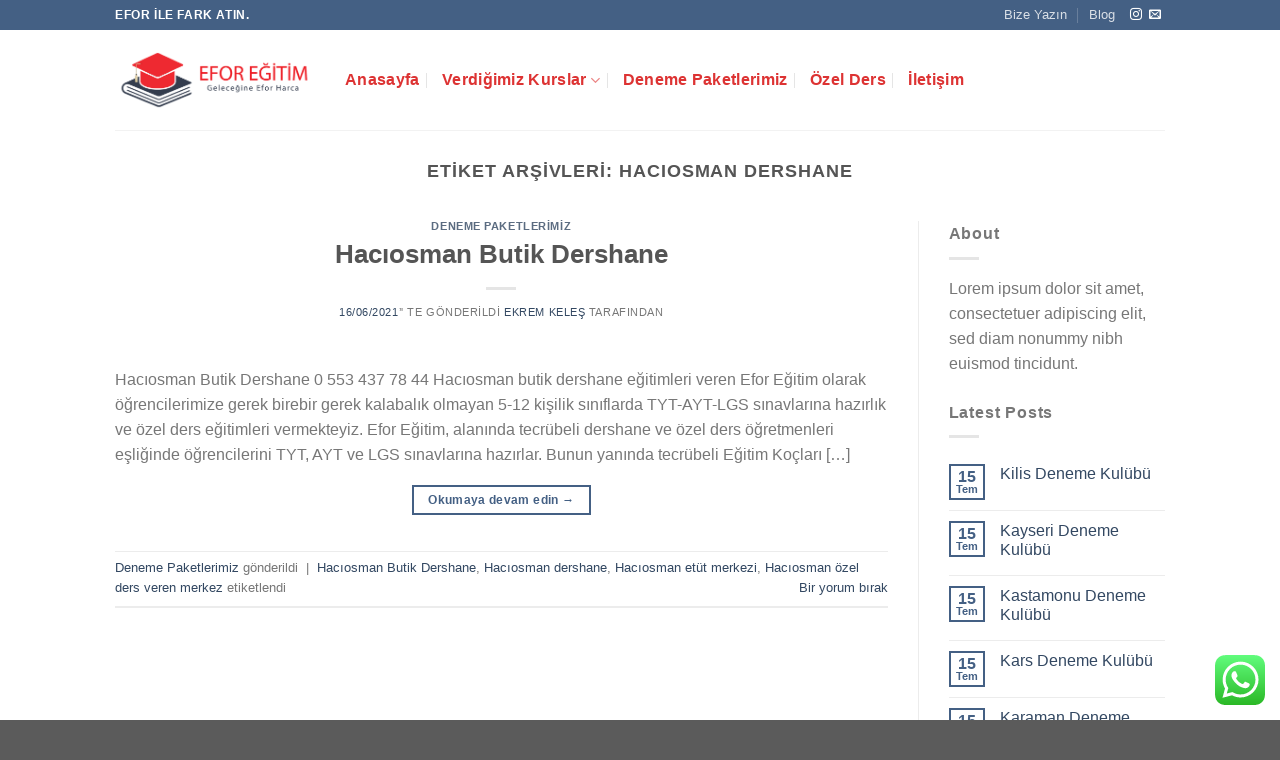

--- FILE ---
content_type: text/html; charset=UTF-8
request_url: https://www.eforegitim.com/tag/haciosman-dershane/
body_size: 17130
content:
<!DOCTYPE html>
<!--[if IE 9 ]> <html dir="ltr" lang="tr" prefix="og: https://ogp.me/ns#" class="ie9 loading-site no-js"> <![endif]-->
<!--[if IE 8 ]> <html dir="ltr" lang="tr" prefix="og: https://ogp.me/ns#" class="ie8 loading-site no-js"> <![endif]-->
<!--[if (gte IE 9)|!(IE)]><!--><html dir="ltr" lang="tr" prefix="og: https://ogp.me/ns#" class="loading-site no-js"> <!--<![endif]-->
<head>
	<meta charset="UTF-8" />
	<link rel="profile" href="http://gmpg.org/xfn/11" />
	<link rel="pingback" href="https://www.eforegitim.com/xmlrpc.php" />

	<script>(function(html){html.className = html.className.replace(/\bno-js\b/,'js')})(document.documentElement);</script>
<title>Hacıosman dershane | EFOR Eğitim</title>
	<style>img:is([sizes="auto" i], [sizes^="auto," i]) { contain-intrinsic-size: 3000px 1500px }</style>
	
		<!-- All in One SEO 4.8.5 - aioseo.com -->
	<meta name="robots" content="max-image-preview:large" />
	<meta name="keywords" content="hacıosman butik dershane,hacıosman dershane,hacıosman özel ders veren merkez,hacıosman etüt merkezi" />
	<link rel="canonical" href="https://www.eforegitim.com/tag/haciosman-dershane/" />
	<meta name="generator" content="All in One SEO (AIOSEO) 4.8.5" />
		<script type="application/ld+json" class="aioseo-schema">
			{"@context":"https:\/\/schema.org","@graph":[{"@type":"BreadcrumbList","@id":"https:\/\/www.eforegitim.com\/tag\/haciosman-dershane\/#breadcrumblist","itemListElement":[{"@type":"ListItem","@id":"https:\/\/www.eforegitim.com#listItem","position":1,"name":"Ev","item":"https:\/\/www.eforegitim.com","nextItem":{"@type":"ListItem","@id":"https:\/\/www.eforegitim.com\/tag\/haciosman-dershane\/#listItem","name":"Hac\u0131osman dershane"}},{"@type":"ListItem","@id":"https:\/\/www.eforegitim.com\/tag\/haciosman-dershane\/#listItem","position":2,"name":"Hac\u0131osman dershane","previousItem":{"@type":"ListItem","@id":"https:\/\/www.eforegitim.com#listItem","name":"Ev"}}]},{"@type":"CollectionPage","@id":"https:\/\/www.eforegitim.com\/tag\/haciosman-dershane\/#collectionpage","url":"https:\/\/www.eforegitim.com\/tag\/haciosman-dershane\/","name":"Hac\u0131osman dershane | EFOR E\u011fitim","inLanguage":"tr-TR","isPartOf":{"@id":"https:\/\/www.eforegitim.com\/#website"},"breadcrumb":{"@id":"https:\/\/www.eforegitim.com\/tag\/haciosman-dershane\/#breadcrumblist"}},{"@type":"Organization","@id":"https:\/\/www.eforegitim.com\/#organization","name":"Efor E\u011fitim","description":"Daha iyi bir gelece\u011fe efor harca...","url":"https:\/\/www.eforegitim.com\/"},{"@type":"WebSite","@id":"https:\/\/www.eforegitim.com\/#website","url":"https:\/\/www.eforegitim.com\/","name":"EFOR E\u011fitim","description":"Daha iyi bir gelece\u011fe efor harca...","inLanguage":"tr-TR","publisher":{"@id":"https:\/\/www.eforegitim.com\/#organization"}}]}
		</script>
		<!-- All in One SEO -->

<meta name="viewport" content="width=device-width, initial-scale=1, maximum-scale=1" /><link rel='dns-prefetch' href='//fonts.googleapis.com' />
<link rel="alternate" type="application/rss+xml" title="EFOR Eğitim &raquo; akışı" href="https://www.eforegitim.com/feed/" />
<link rel="alternate" type="application/rss+xml" title="EFOR Eğitim &raquo; yorum akışı" href="https://www.eforegitim.com/comments/feed/" />
<link rel="alternate" type="application/rss+xml" title="EFOR Eğitim &raquo; Hacıosman dershane etiket akışı" href="https://www.eforegitim.com/tag/haciosman-dershane/feed/" />
<script type="text/javascript">
/* <![CDATA[ */
window._wpemojiSettings = {"baseUrl":"https:\/\/s.w.org\/images\/core\/emoji\/16.0.1\/72x72\/","ext":".png","svgUrl":"https:\/\/s.w.org\/images\/core\/emoji\/16.0.1\/svg\/","svgExt":".svg","source":{"concatemoji":"https:\/\/www.eforegitim.com\/wp-includes\/js\/wp-emoji-release.min.js?ver=6.8.2"}};
/*! This file is auto-generated */
!function(s,n){var o,i,e;function c(e){try{var t={supportTests:e,timestamp:(new Date).valueOf()};sessionStorage.setItem(o,JSON.stringify(t))}catch(e){}}function p(e,t,n){e.clearRect(0,0,e.canvas.width,e.canvas.height),e.fillText(t,0,0);var t=new Uint32Array(e.getImageData(0,0,e.canvas.width,e.canvas.height).data),a=(e.clearRect(0,0,e.canvas.width,e.canvas.height),e.fillText(n,0,0),new Uint32Array(e.getImageData(0,0,e.canvas.width,e.canvas.height).data));return t.every(function(e,t){return e===a[t]})}function u(e,t){e.clearRect(0,0,e.canvas.width,e.canvas.height),e.fillText(t,0,0);for(var n=e.getImageData(16,16,1,1),a=0;a<n.data.length;a++)if(0!==n.data[a])return!1;return!0}function f(e,t,n,a){switch(t){case"flag":return n(e,"\ud83c\udff3\ufe0f\u200d\u26a7\ufe0f","\ud83c\udff3\ufe0f\u200b\u26a7\ufe0f")?!1:!n(e,"\ud83c\udde8\ud83c\uddf6","\ud83c\udde8\u200b\ud83c\uddf6")&&!n(e,"\ud83c\udff4\udb40\udc67\udb40\udc62\udb40\udc65\udb40\udc6e\udb40\udc67\udb40\udc7f","\ud83c\udff4\u200b\udb40\udc67\u200b\udb40\udc62\u200b\udb40\udc65\u200b\udb40\udc6e\u200b\udb40\udc67\u200b\udb40\udc7f");case"emoji":return!a(e,"\ud83e\udedf")}return!1}function g(e,t,n,a){var r="undefined"!=typeof WorkerGlobalScope&&self instanceof WorkerGlobalScope?new OffscreenCanvas(300,150):s.createElement("canvas"),o=r.getContext("2d",{willReadFrequently:!0}),i=(o.textBaseline="top",o.font="600 32px Arial",{});return e.forEach(function(e){i[e]=t(o,e,n,a)}),i}function t(e){var t=s.createElement("script");t.src=e,t.defer=!0,s.head.appendChild(t)}"undefined"!=typeof Promise&&(o="wpEmojiSettingsSupports",i=["flag","emoji"],n.supports={everything:!0,everythingExceptFlag:!0},e=new Promise(function(e){s.addEventListener("DOMContentLoaded",e,{once:!0})}),new Promise(function(t){var n=function(){try{var e=JSON.parse(sessionStorage.getItem(o));if("object"==typeof e&&"number"==typeof e.timestamp&&(new Date).valueOf()<e.timestamp+604800&&"object"==typeof e.supportTests)return e.supportTests}catch(e){}return null}();if(!n){if("undefined"!=typeof Worker&&"undefined"!=typeof OffscreenCanvas&&"undefined"!=typeof URL&&URL.createObjectURL&&"undefined"!=typeof Blob)try{var e="postMessage("+g.toString()+"("+[JSON.stringify(i),f.toString(),p.toString(),u.toString()].join(",")+"));",a=new Blob([e],{type:"text/javascript"}),r=new Worker(URL.createObjectURL(a),{name:"wpTestEmojiSupports"});return void(r.onmessage=function(e){c(n=e.data),r.terminate(),t(n)})}catch(e){}c(n=g(i,f,p,u))}t(n)}).then(function(e){for(var t in e)n.supports[t]=e[t],n.supports.everything=n.supports.everything&&n.supports[t],"flag"!==t&&(n.supports.everythingExceptFlag=n.supports.everythingExceptFlag&&n.supports[t]);n.supports.everythingExceptFlag=n.supports.everythingExceptFlag&&!n.supports.flag,n.DOMReady=!1,n.readyCallback=function(){n.DOMReady=!0}}).then(function(){return e}).then(function(){var e;n.supports.everything||(n.readyCallback(),(e=n.source||{}).concatemoji?t(e.concatemoji):e.wpemoji&&e.twemoji&&(t(e.twemoji),t(e.wpemoji)))}))}((window,document),window._wpemojiSettings);
/* ]]> */
</script>

<link rel='stylesheet' id='ht_ctc_main_css-css' href='https://www.eforegitim.com/wp-content/plugins/click-to-chat-for-whatsapp/new/inc/assets/css/main.css?ver=4.27' type='text/css' media='all' />
<style id='wp-emoji-styles-inline-css' type='text/css'>

	img.wp-smiley, img.emoji {
		display: inline !important;
		border: none !important;
		box-shadow: none !important;
		height: 1em !important;
		width: 1em !important;
		margin: 0 0.07em !important;
		vertical-align: -0.1em !important;
		background: none !important;
		padding: 0 !important;
	}
</style>
<link rel='stylesheet' id='wp-block-library-css' href='https://www.eforegitim.com/wp-includes/css/dist/block-library/style.min.css?ver=6.8.2' type='text/css' media='all' />
<style id='classic-theme-styles-inline-css' type='text/css'>
/*! This file is auto-generated */
.wp-block-button__link{color:#fff;background-color:#32373c;border-radius:9999px;box-shadow:none;text-decoration:none;padding:calc(.667em + 2px) calc(1.333em + 2px);font-size:1.125em}.wp-block-file__button{background:#32373c;color:#fff;text-decoration:none}
</style>
<style id='global-styles-inline-css' type='text/css'>
:root{--wp--preset--aspect-ratio--square: 1;--wp--preset--aspect-ratio--4-3: 4/3;--wp--preset--aspect-ratio--3-4: 3/4;--wp--preset--aspect-ratio--3-2: 3/2;--wp--preset--aspect-ratio--2-3: 2/3;--wp--preset--aspect-ratio--16-9: 16/9;--wp--preset--aspect-ratio--9-16: 9/16;--wp--preset--color--black: #000000;--wp--preset--color--cyan-bluish-gray: #abb8c3;--wp--preset--color--white: #ffffff;--wp--preset--color--pale-pink: #f78da7;--wp--preset--color--vivid-red: #cf2e2e;--wp--preset--color--luminous-vivid-orange: #ff6900;--wp--preset--color--luminous-vivid-amber: #fcb900;--wp--preset--color--light-green-cyan: #7bdcb5;--wp--preset--color--vivid-green-cyan: #00d084;--wp--preset--color--pale-cyan-blue: #8ed1fc;--wp--preset--color--vivid-cyan-blue: #0693e3;--wp--preset--color--vivid-purple: #9b51e0;--wp--preset--gradient--vivid-cyan-blue-to-vivid-purple: linear-gradient(135deg,rgba(6,147,227,1) 0%,rgb(155,81,224) 100%);--wp--preset--gradient--light-green-cyan-to-vivid-green-cyan: linear-gradient(135deg,rgb(122,220,180) 0%,rgb(0,208,130) 100%);--wp--preset--gradient--luminous-vivid-amber-to-luminous-vivid-orange: linear-gradient(135deg,rgba(252,185,0,1) 0%,rgba(255,105,0,1) 100%);--wp--preset--gradient--luminous-vivid-orange-to-vivid-red: linear-gradient(135deg,rgba(255,105,0,1) 0%,rgb(207,46,46) 100%);--wp--preset--gradient--very-light-gray-to-cyan-bluish-gray: linear-gradient(135deg,rgb(238,238,238) 0%,rgb(169,184,195) 100%);--wp--preset--gradient--cool-to-warm-spectrum: linear-gradient(135deg,rgb(74,234,220) 0%,rgb(151,120,209) 20%,rgb(207,42,186) 40%,rgb(238,44,130) 60%,rgb(251,105,98) 80%,rgb(254,248,76) 100%);--wp--preset--gradient--blush-light-purple: linear-gradient(135deg,rgb(255,206,236) 0%,rgb(152,150,240) 100%);--wp--preset--gradient--blush-bordeaux: linear-gradient(135deg,rgb(254,205,165) 0%,rgb(254,45,45) 50%,rgb(107,0,62) 100%);--wp--preset--gradient--luminous-dusk: linear-gradient(135deg,rgb(255,203,112) 0%,rgb(199,81,192) 50%,rgb(65,88,208) 100%);--wp--preset--gradient--pale-ocean: linear-gradient(135deg,rgb(255,245,203) 0%,rgb(182,227,212) 50%,rgb(51,167,181) 100%);--wp--preset--gradient--electric-grass: linear-gradient(135deg,rgb(202,248,128) 0%,rgb(113,206,126) 100%);--wp--preset--gradient--midnight: linear-gradient(135deg,rgb(2,3,129) 0%,rgb(40,116,252) 100%);--wp--preset--font-size--small: 13px;--wp--preset--font-size--medium: 20px;--wp--preset--font-size--large: 36px;--wp--preset--font-size--x-large: 42px;--wp--preset--spacing--20: 0.44rem;--wp--preset--spacing--30: 0.67rem;--wp--preset--spacing--40: 1rem;--wp--preset--spacing--50: 1.5rem;--wp--preset--spacing--60: 2.25rem;--wp--preset--spacing--70: 3.38rem;--wp--preset--spacing--80: 5.06rem;--wp--preset--shadow--natural: 6px 6px 9px rgba(0, 0, 0, 0.2);--wp--preset--shadow--deep: 12px 12px 50px rgba(0, 0, 0, 0.4);--wp--preset--shadow--sharp: 6px 6px 0px rgba(0, 0, 0, 0.2);--wp--preset--shadow--outlined: 6px 6px 0px -3px rgba(255, 255, 255, 1), 6px 6px rgba(0, 0, 0, 1);--wp--preset--shadow--crisp: 6px 6px 0px rgba(0, 0, 0, 1);}:where(.is-layout-flex){gap: 0.5em;}:where(.is-layout-grid){gap: 0.5em;}body .is-layout-flex{display: flex;}.is-layout-flex{flex-wrap: wrap;align-items: center;}.is-layout-flex > :is(*, div){margin: 0;}body .is-layout-grid{display: grid;}.is-layout-grid > :is(*, div){margin: 0;}:where(.wp-block-columns.is-layout-flex){gap: 2em;}:where(.wp-block-columns.is-layout-grid){gap: 2em;}:where(.wp-block-post-template.is-layout-flex){gap: 1.25em;}:where(.wp-block-post-template.is-layout-grid){gap: 1.25em;}.has-black-color{color: var(--wp--preset--color--black) !important;}.has-cyan-bluish-gray-color{color: var(--wp--preset--color--cyan-bluish-gray) !important;}.has-white-color{color: var(--wp--preset--color--white) !important;}.has-pale-pink-color{color: var(--wp--preset--color--pale-pink) !important;}.has-vivid-red-color{color: var(--wp--preset--color--vivid-red) !important;}.has-luminous-vivid-orange-color{color: var(--wp--preset--color--luminous-vivid-orange) !important;}.has-luminous-vivid-amber-color{color: var(--wp--preset--color--luminous-vivid-amber) !important;}.has-light-green-cyan-color{color: var(--wp--preset--color--light-green-cyan) !important;}.has-vivid-green-cyan-color{color: var(--wp--preset--color--vivid-green-cyan) !important;}.has-pale-cyan-blue-color{color: var(--wp--preset--color--pale-cyan-blue) !important;}.has-vivid-cyan-blue-color{color: var(--wp--preset--color--vivid-cyan-blue) !important;}.has-vivid-purple-color{color: var(--wp--preset--color--vivid-purple) !important;}.has-black-background-color{background-color: var(--wp--preset--color--black) !important;}.has-cyan-bluish-gray-background-color{background-color: var(--wp--preset--color--cyan-bluish-gray) !important;}.has-white-background-color{background-color: var(--wp--preset--color--white) !important;}.has-pale-pink-background-color{background-color: var(--wp--preset--color--pale-pink) !important;}.has-vivid-red-background-color{background-color: var(--wp--preset--color--vivid-red) !important;}.has-luminous-vivid-orange-background-color{background-color: var(--wp--preset--color--luminous-vivid-orange) !important;}.has-luminous-vivid-amber-background-color{background-color: var(--wp--preset--color--luminous-vivid-amber) !important;}.has-light-green-cyan-background-color{background-color: var(--wp--preset--color--light-green-cyan) !important;}.has-vivid-green-cyan-background-color{background-color: var(--wp--preset--color--vivid-green-cyan) !important;}.has-pale-cyan-blue-background-color{background-color: var(--wp--preset--color--pale-cyan-blue) !important;}.has-vivid-cyan-blue-background-color{background-color: var(--wp--preset--color--vivid-cyan-blue) !important;}.has-vivid-purple-background-color{background-color: var(--wp--preset--color--vivid-purple) !important;}.has-black-border-color{border-color: var(--wp--preset--color--black) !important;}.has-cyan-bluish-gray-border-color{border-color: var(--wp--preset--color--cyan-bluish-gray) !important;}.has-white-border-color{border-color: var(--wp--preset--color--white) !important;}.has-pale-pink-border-color{border-color: var(--wp--preset--color--pale-pink) !important;}.has-vivid-red-border-color{border-color: var(--wp--preset--color--vivid-red) !important;}.has-luminous-vivid-orange-border-color{border-color: var(--wp--preset--color--luminous-vivid-orange) !important;}.has-luminous-vivid-amber-border-color{border-color: var(--wp--preset--color--luminous-vivid-amber) !important;}.has-light-green-cyan-border-color{border-color: var(--wp--preset--color--light-green-cyan) !important;}.has-vivid-green-cyan-border-color{border-color: var(--wp--preset--color--vivid-green-cyan) !important;}.has-pale-cyan-blue-border-color{border-color: var(--wp--preset--color--pale-cyan-blue) !important;}.has-vivid-cyan-blue-border-color{border-color: var(--wp--preset--color--vivid-cyan-blue) !important;}.has-vivid-purple-border-color{border-color: var(--wp--preset--color--vivid-purple) !important;}.has-vivid-cyan-blue-to-vivid-purple-gradient-background{background: var(--wp--preset--gradient--vivid-cyan-blue-to-vivid-purple) !important;}.has-light-green-cyan-to-vivid-green-cyan-gradient-background{background: var(--wp--preset--gradient--light-green-cyan-to-vivid-green-cyan) !important;}.has-luminous-vivid-amber-to-luminous-vivid-orange-gradient-background{background: var(--wp--preset--gradient--luminous-vivid-amber-to-luminous-vivid-orange) !important;}.has-luminous-vivid-orange-to-vivid-red-gradient-background{background: var(--wp--preset--gradient--luminous-vivid-orange-to-vivid-red) !important;}.has-very-light-gray-to-cyan-bluish-gray-gradient-background{background: var(--wp--preset--gradient--very-light-gray-to-cyan-bluish-gray) !important;}.has-cool-to-warm-spectrum-gradient-background{background: var(--wp--preset--gradient--cool-to-warm-spectrum) !important;}.has-blush-light-purple-gradient-background{background: var(--wp--preset--gradient--blush-light-purple) !important;}.has-blush-bordeaux-gradient-background{background: var(--wp--preset--gradient--blush-bordeaux) !important;}.has-luminous-dusk-gradient-background{background: var(--wp--preset--gradient--luminous-dusk) !important;}.has-pale-ocean-gradient-background{background: var(--wp--preset--gradient--pale-ocean) !important;}.has-electric-grass-gradient-background{background: var(--wp--preset--gradient--electric-grass) !important;}.has-midnight-gradient-background{background: var(--wp--preset--gradient--midnight) !important;}.has-small-font-size{font-size: var(--wp--preset--font-size--small) !important;}.has-medium-font-size{font-size: var(--wp--preset--font-size--medium) !important;}.has-large-font-size{font-size: var(--wp--preset--font-size--large) !important;}.has-x-large-font-size{font-size: var(--wp--preset--font-size--x-large) !important;}
:where(.wp-block-post-template.is-layout-flex){gap: 1.25em;}:where(.wp-block-post-template.is-layout-grid){gap: 1.25em;}
:where(.wp-block-columns.is-layout-flex){gap: 2em;}:where(.wp-block-columns.is-layout-grid){gap: 2em;}
:root :where(.wp-block-pullquote){font-size: 1.5em;line-height: 1.6;}
</style>
<link rel='stylesheet' id='contact-form-7-css' href='https://www.eforegitim.com/wp-content/plugins/contact-form-7/includes/css/styles.css?ver=6.1.1' type='text/css' media='all' />
<style id='woocommerce-inline-inline-css' type='text/css'>
.woocommerce form .form-row .required { visibility: visible; }
</style>
<link rel='stylesheet' id='brands-styles-css' href='https://www.eforegitim.com/wp-content/plugins/woocommerce/assets/css/brands.css?ver=9.9.6' type='text/css' media='all' />
<link rel='stylesheet' id='flatsome-icons-css' href='https://www.eforegitim.com/wp-content/themes/flatsome/assets/css/fl-icons.css?ver=3.12' type='text/css' media='all' />
<link rel='stylesheet' id='flatsome-main-css' href='https://www.eforegitim.com/wp-content/themes/flatsome/assets/css/flatsome.css?ver=3.13.3' type='text/css' media='all' />
<link rel='stylesheet' id='flatsome-shop-css' href='https://www.eforegitim.com/wp-content/themes/flatsome/assets/css/flatsome-shop.css?ver=3.13.3' type='text/css' media='all' />
<link rel='stylesheet' id='flatsome-style-css' href='https://www.eforegitim.com/wp-content/themes/flatsome-child/style.css?ver=3.0' type='text/css' media='all' />
<link rel='stylesheet' id='flatsome-googlefonts-css' href='//fonts.googleapis.com/css?family=%3Aregular%2C%2C%2C%2C&#038;display=swap&#038;ver=3.9' type='text/css' media='all' />
<script type="text/javascript">
            window._nslDOMReady = (function () {
                const executedCallbacks = new Set();
            
                return function (callback) {
                    /**
                    * Third parties might dispatch DOMContentLoaded events, so we need to ensure that we only run our callback once!
                    */
                    if (executedCallbacks.has(callback)) return;
            
                    const wrappedCallback = function () {
                        if (executedCallbacks.has(callback)) return;
                        executedCallbacks.add(callback);
                        callback();
                    };
            
                    if (document.readyState === "complete" || document.readyState === "interactive") {
                        wrappedCallback();
                    } else {
                        document.addEventListener("DOMContentLoaded", wrappedCallback);
                    }
                };
            })();
        </script><script type="text/javascript" src="https://www.eforegitim.com/wp-includes/js/jquery/jquery.min.js?ver=3.7.1" id="jquery-core-js"></script>
<script type="text/javascript" src="https://www.eforegitim.com/wp-includes/js/jquery/jquery-migrate.min.js?ver=3.4.1" id="jquery-migrate-js"></script>
<script type="text/javascript" src="https://www.eforegitim.com/wp-content/plugins/woocommerce/assets/js/jquery-blockui/jquery.blockUI.min.js?ver=2.7.0-wc.9.9.6" id="jquery-blockui-js" defer="defer" data-wp-strategy="defer"></script>
<script type="text/javascript" id="wc-add-to-cart-js-extra">
/* <![CDATA[ */
var wc_add_to_cart_params = {"ajax_url":"\/wp-admin\/admin-ajax.php","wc_ajax_url":"\/?wc-ajax=%%endpoint%%","i18n_view_cart":"Sepetim","cart_url":"https:\/\/www.eforegitim.com\/sepet\/","is_cart":"","cart_redirect_after_add":"no"};
/* ]]> */
</script>
<script type="text/javascript" src="https://www.eforegitim.com/wp-content/plugins/woocommerce/assets/js/frontend/add-to-cart.min.js?ver=9.9.6" id="wc-add-to-cart-js" defer="defer" data-wp-strategy="defer"></script>
<script type="text/javascript" src="https://www.eforegitim.com/wp-content/plugins/woocommerce/assets/js/js-cookie/js.cookie.min.js?ver=2.1.4-wc.9.9.6" id="js-cookie-js" defer="defer" data-wp-strategy="defer"></script>
<script type="text/javascript" id="woocommerce-js-extra">
/* <![CDATA[ */
var woocommerce_params = {"ajax_url":"\/wp-admin\/admin-ajax.php","wc_ajax_url":"\/?wc-ajax=%%endpoint%%","i18n_password_show":"\u015eifreyi g\u00f6ster","i18n_password_hide":"\u015eifreyi gizle"};
/* ]]> */
</script>
<script type="text/javascript" src="https://www.eforegitim.com/wp-content/plugins/woocommerce/assets/js/frontend/woocommerce.min.js?ver=9.9.6" id="woocommerce-js" defer="defer" data-wp-strategy="defer"></script>
<link rel="https://api.w.org/" href="https://www.eforegitim.com/wp-json/" /><link rel="alternate" title="JSON" type="application/json" href="https://www.eforegitim.com/wp-json/wp/v2/tags/5117" /><link rel="EditURI" type="application/rsd+xml" title="RSD" href="https://www.eforegitim.com/xmlrpc.php?rsd" />
<meta name="generator" content="WordPress 6.8.2" />
<meta name="generator" content="WooCommerce 9.9.6" />
<style>.bg{opacity: 0; transition: opacity 1s; -webkit-transition: opacity 1s;} .bg-loaded{opacity: 1;}</style><!--[if IE]><link rel="stylesheet" type="text/css" href="https://www.eforegitim.com/wp-content/themes/flatsome/assets/css/ie-fallback.css"><script src="//cdnjs.cloudflare.com/ajax/libs/html5shiv/3.6.1/html5shiv.js"></script><script>var head = document.getElementsByTagName('head')[0],style = document.createElement('style');style.type = 'text/css';style.styleSheet.cssText = ':before,:after{content:none !important';head.appendChild(style);setTimeout(function(){head.removeChild(style);}, 0);</script><script src="https://www.eforegitim.com/wp-content/themes/flatsome/assets/libs/ie-flexibility.js"></script><![endif]-->	<noscript><style>.woocommerce-product-gallery{ opacity: 1 !important; }</style></noscript>
	<link rel="icon" href="https://www.eforegitim.com/wp-content/uploads/2021/06/cropped-butikegitimdershaneetutmerkezi-32x32.png" sizes="32x32" />
<link rel="icon" href="https://www.eforegitim.com/wp-content/uploads/2021/06/cropped-butikegitimdershaneetutmerkezi-192x192.png" sizes="192x192" />
<link rel="apple-touch-icon" href="https://www.eforegitim.com/wp-content/uploads/2021/06/cropped-butikegitimdershaneetutmerkezi-180x180.png" />
<meta name="msapplication-TileImage" content="https://www.eforegitim.com/wp-content/uploads/2021/06/cropped-butikegitimdershaneetutmerkezi-270x270.png" />
<style id="custom-css" type="text/css">:root {--primary-color: #446084;}.header-main{height: 100px}#logo img{max-height: 100px}#logo{width:200px;}.header-top{min-height: 30px}.transparent .header-main{height: 265px}.transparent #logo img{max-height: 265px}.has-transparent + .page-title:first-of-type,.has-transparent + #main > .page-title,.has-transparent + #main > div > .page-title,.has-transparent + #main .page-header-wrapper:first-of-type .page-title{padding-top: 295px;}.header.show-on-scroll,.stuck .header-main{height:70px!important}.stuck #logo img{max-height: 70px!important}.header-bottom {background-color: #f1f1f1}.header-main .nav > li > a{line-height: 16px }@media (max-width: 549px) {.header-main{height: 92px}#logo img{max-height: 92px}}.nav-dropdown-has-arrow.nav-dropdown-has-border li.has-dropdown:before{border-bottom-color: #dd3333;}.nav .nav-dropdown{border-color: #dd3333 }.nav-dropdown{font-size:100%}body{font-size: 100%;}.breadcrumbs{text-transform: none;}button,.button{text-transform: none;}.nav > li > a, .links > li > a{text-transform: none;}.section-title span{text-transform: none;}h3.widget-title,span.widget-title{text-transform: none;}.header:not(.transparent) .header-nav-main.nav > li > a {color: #dd3333;}@media screen and (min-width: 550px){.products .box-vertical .box-image{min-width: 300px!important;width: 300px!important;}}.label-new.menu-item > a:after{content:"Yeni";}.label-hot.menu-item > a:after{content:"Yeni";}.label-sale.menu-item > a:after{content:"İndirim";}.label-popular.menu-item > a:after{content:"Popüler";}</style></head>

<body class="archive tag tag-haciosman-dershane tag-5117 wp-theme-flatsome wp-child-theme-flatsome-child theme-flatsome woocommerce-no-js lightbox nav-dropdown-has-arrow nav-dropdown-has-shadow nav-dropdown-has-border">


<a class="skip-link screen-reader-text" href="#main">Skip to content</a>

<div id="wrapper">

	
	<header id="header" class="header has-sticky sticky-jump">
		<div class="header-wrapper">
			<div id="top-bar" class="header-top hide-for-sticky nav-dark">
    <div class="flex-row container">
      <div class="flex-col hide-for-medium flex-left">
          <ul class="nav nav-left medium-nav-center nav-small  nav-divided">
              <li class="html custom html_topbar_left"><strong class="uppercase">EFOR ile fark atın.</strong></li>          </ul>
      </div>

      <div class="flex-col hide-for-medium flex-center">
          <ul class="nav nav-center nav-small  nav-divided">
                        </ul>
      </div>

      <div class="flex-col hide-for-medium flex-right">
         <ul class="nav top-bar-nav nav-right nav-small  nav-divided">
              <li id="menu-item-4526" class="menu-item menu-item-type-post_type menu-item-object-page menu-item-4526 menu-item-design-default"><a href="https://www.eforegitim.com/bize-yazin/" class="nav-top-link">Bize Yazın</a></li>
<li id="menu-item-1785" class="menu-item menu-item-type-post_type menu-item-object-page current_page_parent menu-item-1785 menu-item-design-default"><a href="https://www.eforegitim.com/blog/" class="nav-top-link">Blog</a></li>
<li class="html header-social-icons ml-0">
	<div class="social-icons follow-icons" ><a href="https://www.instagram.com/eforegitimdanismanlik/" target="_blank" rel="noopener noreferrer nofollow" data-label="Instagram" class="icon plain  instagram tooltip" title="Instagram' da Takip Edin"><i class="icon-instagram" ></i></a><a href="mailto:info@eforegitim.com" data-label="E-mail"  rel="nofollow" class="icon plain  email tooltip" title="Bize email gönderin"><i class="icon-envelop" ></i></a></div></li>          </ul>
      </div>

            <div class="flex-col show-for-medium flex-grow">
          <ul class="nav nav-center nav-small mobile-nav  nav-divided">
              <li class="header-contact-wrapper">
		<ul id="header-contact" class="nav nav-divided nav-uppercase header-contact">
		
					
			
						<li class="">
			  <a href="tel:+905534377844" class="tooltip" title="+905534377844">
			     <i class="icon-phone" style="font-size:16px;"></i>			      <span>+905534377844</span>
			  </a>
			</li>
				</ul>
</li>          </ul>
      </div>
      
    </div>
</div>
<div id="masthead" class="header-main ">
      <div class="header-inner flex-row container logo-left medium-logo-center" role="navigation">

          <!-- Logo -->
          <div id="logo" class="flex-col logo">
            <!-- Header logo -->
<a href="https://www.eforegitim.com/" title="EFOR Eğitim - Daha iyi bir geleceğe efor harca&#8230;" rel="home">
    <img width="200" height="100" src="https://www.eforegitim.com/wp-content/uploads/2021/06/sultangazi-butik-dershane-gop.png" class="header_logo header-logo" alt="EFOR Eğitim"/><img  width="200" height="100" src="https://www.eforegitim.com/wp-content/uploads/2021/06/sultangazi-butik-dershane-gop.png" class="header-logo-dark" alt="EFOR Eğitim"/></a>
          </div>

          <!-- Mobile Left Elements -->
          <div class="flex-col show-for-medium flex-left">
            <ul class="mobile-nav nav nav-left ">
              <li class="nav-icon has-icon">
  		<a href="#" data-open="#main-menu" data-pos="left" data-bg="main-menu-overlay" data-color="" class="is-small" aria-label="Menu" aria-controls="main-menu" aria-expanded="false">
		
		  <i class="icon-menu" ></i>
		  		</a>
	</li>            </ul>
          </div>

          <!-- Left Elements -->
          <div class="flex-col hide-for-medium flex-left
            flex-grow">
            <ul class="header-nav header-nav-main nav nav-left  nav-divided nav-size-large nav-uppercase" >
              <li id="menu-item-276" class="menu-item menu-item-type-custom menu-item-object-custom menu-item-home menu-item-276 menu-item-design-default"><a href="https://www.eforegitim.com" class="nav-top-link">Anasayfa</a></li>
<li id="menu-item-4578" class="menu-item menu-item-type-post_type menu-item-object-page menu-item-has-children menu-item-4578 menu-item-design-default has-dropdown"><a href="https://www.eforegitim.com/verdigimiz-kurslar/" class="nav-top-link">Verdiğimiz Kurslar<i class="icon-angle-down" ></i></a>
<ul class="sub-menu nav-dropdown nav-dropdown-default">
	<li id="menu-item-5294" class="menu-item menu-item-type-post_type menu-item-object-page menu-item-5294"><a href="https://www.eforegitim.com/efor-egitimin-egitim-anlayisi/">TYT-AYT HAZIRLIK</a></li>
	<li id="menu-item-4570" class="menu-item menu-item-type-post_type menu-item-object-page menu-item-4570"><a href="https://www.eforegitim.com/lgs-lise-giris-sinavina-hazirlar/">LGS SINAVINA HAZIRLIK</a></li>
	<li id="menu-item-5320" class="menu-item menu-item-type-post_type menu-item-object-page menu-item-5320"><a href="https://www.eforegitim.com/yabanci-uyruklu-ogrenci-sinavi-yos-nedir/">YÖS HAZIRLIK</a></li>
	<li id="menu-item-4623" class="menu-item menu-item-type-post_type menu-item-object-page menu-item-4623"><a href="https://www.eforegitim.com/efor-egitim-yaz-kampi/">TYT YAZ KAMPI</a></li>
</ul>
</li>
<li id="menu-item-2468" class="menu-item menu-item-type-post_type menu-item-object-page menu-item-2468 menu-item-design-default"><a href="https://www.eforegitim.com/deneme-paketlerimiz/" class="nav-top-link">Deneme Paketlerimiz</a></li>
<li id="menu-item-5327" class="menu-item menu-item-type-post_type menu-item-object-page menu-item-5327 menu-item-design-default"><a href="https://www.eforegitim.com/efor-egitim-ozel-ders/" class="nav-top-link">Özel Ders</a></li>
<li id="menu-item-585" class="menu-item menu-item-type-post_type menu-item-object-page menu-item-585 menu-item-design-default"><a href="https://www.eforegitim.com/iletisim/" class="nav-top-link">İletişim</a></li>
            </ul>
          </div>

          <!-- Right Elements -->
          <div class="flex-col hide-for-medium flex-right">
            <ul class="header-nav header-nav-main nav nav-right  nav-divided nav-size-large nav-uppercase">
                          </ul>
          </div>

          <!-- Mobile Right Elements -->
          <div class="flex-col show-for-medium flex-right">
            <ul class="mobile-nav nav nav-right ">
                          </ul>
          </div>

      </div>
     
            <div class="container"><div class="top-divider full-width"></div></div>
      </div>
<div class="header-bg-container fill"><div class="header-bg-image fill"></div><div class="header-bg-color fill"></div></div>		</div>
	</header>

	
	<main id="main" class="">

<div id="content" class="blog-wrapper blog-archive page-wrapper">
		<header class="archive-page-header">
	<div class="row">
	<div class="large-12 text-center col">
	<h1 class="page-title is-large uppercase">
		Etiket Arşivleri: <span>Hacıosman dershane</span>	</h1>
		</div>
	</div>
</header>


<div class="row row-large row-divided ">

	<div class="large-9 col">
		<div id="post-list">


<article id="post-4977" class="post-4977 post type-post status-publish format-standard hentry category-deneme-paketleri tag-haciosman-butik-dershane tag-haciosman-dershane tag-haciosman-etut-merkezi tag-haciosman-ozel-ders-veren-merkez">
	<div class="article-inner ">
		<header class="entry-header">
	<div class="entry-header-text entry-header-text-top text-center">
		<h6 class="entry-category is-xsmall">
	<a href="https://www.eforegitim.com/category/deneme-paketleri/" rel="category tag">Deneme Paketlerimiz</a></h6>

<h2 class="entry-title"><a href="https://www.eforegitim.com/haciosman-butik-dershane/" rel="bookmark" class="plain">Hacıosman Butik Dershane</a></h2>
<div class="entry-divider is-divider small"></div>

	<div class="entry-meta uppercase is-xsmall">
		<span class="posted-on"><a href="https://www.eforegitim.com/haciosman-butik-dershane/" rel="bookmark"><time class="entry-date published updated" datetime="2021-06-16T15:11:57+03:00">16/06/2021</time></a>&rsquo;&#039; te gönderildi</span><span class="byline"> <span class="meta-author vcard"><a class="url fn n" href="https://www.eforegitim.com/author/ekrem/">Ekrem KELEŞ</a></span> tarafından</span>	</div>
	</div>
	</header>
		<div class="entry-content">
		<div class="entry-summary">
		<p>Hacıosman Butik Dershane 0 553 437 78 44 Hacıosman butik dershane eğitimleri veren Efor Eğitim olarak öğrencilerimize gerek birebir gerek kalabalık olmayan 5-12 kişilik sınıflarda TYT-AYT-LGS sınavlarına hazırlık ve özel ders eğitimleri vermekteyiz. Efor Eğitim, alanında tecrübeli dershane ve özel ders öğretmenleri eşliğinde öğrencilerini TYT, AYT ve LGS sınavlarına hazırlar. Bunun yanında tecrübeli Eğitim Koçları [&#8230;]
		<div class="text-center">
			<a class="more-link button primary is-outline is-smaller" href="https://www.eforegitim.com/haciosman-butik-dershane/">Okumaya devam edin <span class="meta-nav">&rarr;</span></a>
		</div>
	</div>
	
</div>		<footer class="entry-meta clearfix">
					<span class="cat-links">
			<a href="https://www.eforegitim.com/category/deneme-paketleri/" rel="category tag">Deneme Paketlerimiz</a> gönderildi		</span>

				<span class="sep">&nbsp;|&nbsp;</span>
		<span class="tags-links">
			<a href="https://www.eforegitim.com/tag/haciosman-butik-dershane/" rel="tag">Hacıosman Butik Dershane</a>, <a href="https://www.eforegitim.com/tag/haciosman-dershane/" rel="tag">Hacıosman dershane</a>, <a href="https://www.eforegitim.com/tag/haciosman-etut-merkezi/" rel="tag">Hacıosman etüt merkezi</a>, <a href="https://www.eforegitim.com/tag/haciosman-ozel-ders-veren-merkez/" rel="tag">Hacıosman özel ders veren merkez</a> etiketlendi		</span>
			
		<span class="comments-link pull-right"><a href="https://www.eforegitim.com/haciosman-butik-dershane/#respond">Bir yorum bırak</a></span>
	</footer>
	</div>
</article>



</div>

	</div>
	<div class="post-sidebar large-3 col">
				<div id="secondary" class="widget-area " role="complementary">
		<aside id="text-13" class="widget widget_text"><span class="widget-title "><span>About</span></span><div class="is-divider small"></div>			<div class="textwidget">Lorem ipsum dolor sit amet, consectetuer adipiscing elit, sed diam nonummy nibh euismod tincidunt.</div>
		</aside>		<aside id="flatsome_recent_posts-17" class="widget flatsome_recent_posts">		<span class="widget-title "><span>Latest Posts</span></span><div class="is-divider small"></div>		<ul>		
		
		<li class="recent-blog-posts-li">
			<div class="flex-row recent-blog-posts align-top pt-half pb-half">
				<div class="flex-col mr-half">
					<div class="badge post-date badge-small badge-outline">
							<div class="badge-inner bg-fill" >
                                								<span class="post-date-day">15</span><br>
								<span class="post-date-month is-xsmall">Tem</span>
                                							</div>
					</div>
				</div>
				<div class="flex-col flex-grow">
					  <a href="https://www.eforegitim.com/kilis-deneme-kulubu/" title="Kilis Deneme Kulübü">Kilis Deneme Kulübü</a>
				   	  <span class="post_comments op-7 block is-xsmall"><a href="https://www.eforegitim.com/kilis-deneme-kulubu/#respond"></a></span>
				</div>
			</div>
		</li>
		
		
		<li class="recent-blog-posts-li">
			<div class="flex-row recent-blog-posts align-top pt-half pb-half">
				<div class="flex-col mr-half">
					<div class="badge post-date badge-small badge-outline">
							<div class="badge-inner bg-fill" >
                                								<span class="post-date-day">15</span><br>
								<span class="post-date-month is-xsmall">Tem</span>
                                							</div>
					</div>
				</div>
				<div class="flex-col flex-grow">
					  <a href="https://www.eforegitim.com/kayseri-deneme-kulubu/" title="Kayseri Deneme Kulübü">Kayseri Deneme Kulübü</a>
				   	  <span class="post_comments op-7 block is-xsmall"><a href="https://www.eforegitim.com/kayseri-deneme-kulubu/#respond"></a></span>
				</div>
			</div>
		</li>
		
		
		<li class="recent-blog-posts-li">
			<div class="flex-row recent-blog-posts align-top pt-half pb-half">
				<div class="flex-col mr-half">
					<div class="badge post-date badge-small badge-outline">
							<div class="badge-inner bg-fill" >
                                								<span class="post-date-day">15</span><br>
								<span class="post-date-month is-xsmall">Tem</span>
                                							</div>
					</div>
				</div>
				<div class="flex-col flex-grow">
					  <a href="https://www.eforegitim.com/kastamonu-deneme-kulubu/" title="Kastamonu Deneme Kulübü">Kastamonu Deneme Kulübü</a>
				   	  <span class="post_comments op-7 block is-xsmall"><a href="https://www.eforegitim.com/kastamonu-deneme-kulubu/#respond"></a></span>
				</div>
			</div>
		</li>
		
		
		<li class="recent-blog-posts-li">
			<div class="flex-row recent-blog-posts align-top pt-half pb-half">
				<div class="flex-col mr-half">
					<div class="badge post-date badge-small badge-outline">
							<div class="badge-inner bg-fill" >
                                								<span class="post-date-day">15</span><br>
								<span class="post-date-month is-xsmall">Tem</span>
                                							</div>
					</div>
				</div>
				<div class="flex-col flex-grow">
					  <a href="https://www.eforegitim.com/kars-deneme-kulubu/" title="Kars Deneme Kulübü">Kars Deneme Kulübü</a>
				   	  <span class="post_comments op-7 block is-xsmall"><a href="https://www.eforegitim.com/kars-deneme-kulubu/#respond"></a></span>
				</div>
			</div>
		</li>
		
		
		<li class="recent-blog-posts-li">
			<div class="flex-row recent-blog-posts align-top pt-half pb-half">
				<div class="flex-col mr-half">
					<div class="badge post-date badge-small badge-outline">
							<div class="badge-inner bg-fill" >
                                								<span class="post-date-day">15</span><br>
								<span class="post-date-month is-xsmall">Tem</span>
                                							</div>
					</div>
				</div>
				<div class="flex-col flex-grow">
					  <a href="https://www.eforegitim.com/karaman-deneme-kulubu-efor-egitim-ile-sinavlara-sistemli-hazirlik/" title="Karaman Deneme Kulübü">Karaman Deneme Kulübü</a>
				   	  <span class="post_comments op-7 block is-xsmall"><a href="https://www.eforegitim.com/karaman-deneme-kulubu-efor-egitim-ile-sinavlara-sistemli-hazirlik/#respond"></a></span>
				</div>
			</div>
		</li>
				</ul>		</aside><aside id="recent-comments-5" class="widget widget_recent_comments"><span class="widget-title "><span>Recent Comments</span></span><div class="is-divider small"></div><ul id="recentcomments"></ul></aside><aside id="tag_cloud-9" class="widget widget_tag_cloud"><span class="widget-title "><span>Tag Cloud</span></span><div class="is-divider small"></div><div class="tagcloud"><a href="https://www.eforegitim.com/tag/altinyayla-deneme-kulubu/" class="tag-cloud-link tag-link-765 tag-link-position-1" style="font-size: 22pt;" aria-label="Altınyayla deneme kulübü (3 öge)">Altınyayla deneme kulübü</a>
<a href="https://www.eforegitim.com/tag/altinyayla-egitim-koclugu/" class="tag-cloud-link tag-link-764 tag-link-position-2" style="font-size: 22pt;" aria-label="Altınyayla eğitim koçluğu (3 öge)">Altınyayla eğitim koçluğu</a>
<a href="https://www.eforegitim.com/tag/altinyayla-online-deneme/" class="tag-cloud-link tag-link-766 tag-link-position-3" style="font-size: 22pt;" aria-label="Altınyayla online deneme (3 öge)">Altınyayla online deneme</a>
<a href="https://www.eforegitim.com/tag/altinyayla-online-kurs/" class="tag-cloud-link tag-link-762 tag-link-position-4" style="font-size: 22pt;" aria-label="Altınyayla online kurs (3 öge)">Altınyayla online kurs</a>
<a href="https://www.eforegitim.com/tag/altinyayla-uzaktan-egitim/" class="tag-cloud-link tag-link-763 tag-link-position-5" style="font-size: 22pt;" aria-label="Altınyayla uzaktan eğitim (3 öge)">Altınyayla uzaktan eğitim</a>
<a href="https://www.eforegitim.com/tag/antalya-deneme-kulubu/" class="tag-cloud-link tag-link-90 tag-link-position-6" style="font-size: 8pt;" aria-label="antalya deneme kulübü (2 öge)">antalya deneme kulübü</a>
<a href="https://www.eforegitim.com/tag/antalya-egitim-koclugu/" class="tag-cloud-link tag-link-89 tag-link-position-7" style="font-size: 8pt;" aria-label="antalya eğitim koçluğu (2 öge)">antalya eğitim koçluğu</a>
<a href="https://www.eforegitim.com/tag/antalya-online-kurs/" class="tag-cloud-link tag-link-87 tag-link-position-8" style="font-size: 8pt;" aria-label="antalya online kurs (2 öge)">antalya online kurs</a>
<a href="https://www.eforegitim.com/tag/arnavutkoy-deneme-kulubu/" class="tag-cloud-link tag-link-1790 tag-link-position-9" style="font-size: 22pt;" aria-label="Arnavutköy deneme kulübü (3 öge)">Arnavutköy deneme kulübü</a>
<a href="https://www.eforegitim.com/tag/arnavutkoy-egitim-koclugu/" class="tag-cloud-link tag-link-1789 tag-link-position-10" style="font-size: 22pt;" aria-label="Arnavutköy eğitim koçluğu (3 öge)">Arnavutköy eğitim koçluğu</a>
<a href="https://www.eforegitim.com/tag/basaksehir-ozel-ders-veren-merkez/" class="tag-cloud-link tag-link-5510 tag-link-position-11" style="font-size: 22pt;" aria-label="Başakşehir özel ders veren merkez (3 öge)">Başakşehir özel ders veren merkez</a>
<a href="https://www.eforegitim.com/tag/deneme-kulubu/" class="tag-cloud-link tag-link-69 tag-link-position-12" style="font-size: 8pt;" aria-label="deneme kulübü (2 öge)">deneme kulübü</a>
<a href="https://www.eforegitim.com/tag/edremit-deneme-kulubu/" class="tag-cloud-link tag-link-630 tag-link-position-13" style="font-size: 8pt;" aria-label="Edremit deneme kulübü (2 öge)">Edremit deneme kulübü</a>
<a href="https://www.eforegitim.com/tag/edremit-egitim-koclugu/" class="tag-cloud-link tag-link-629 tag-link-position-14" style="font-size: 8pt;" aria-label="Edremit eğitim koçluğu (2 öge)">Edremit eğitim koçluğu</a>
<a href="https://www.eforegitim.com/tag/edremit-online-deneme/" class="tag-cloud-link tag-link-631 tag-link-position-15" style="font-size: 8pt;" aria-label="Edremit online deneme (2 öge)">Edremit online deneme</a>
<a href="https://www.eforegitim.com/tag/edremit-online-kurs/" class="tag-cloud-link tag-link-627 tag-link-position-16" style="font-size: 8pt;" aria-label="Edremit online kurs (2 öge)">Edremit online kurs</a>
<a href="https://www.eforegitim.com/tag/edremit-uzaktan-egitim/" class="tag-cloud-link tag-link-628 tag-link-position-17" style="font-size: 8pt;" aria-label="Edremit uzaktan eğitim (2 öge)">Edremit uzaktan eğitim</a>
<a href="https://www.eforegitim.com/tag/erzincan-deneme-kulubu/" class="tag-cloud-link tag-link-4214 tag-link-position-18" style="font-size: 22pt;" aria-label="Erzincan deneme kulübü (3 öge)">Erzincan deneme kulübü</a>
<a href="https://www.eforegitim.com/tag/golbasi-deneme-kulubu/" class="tag-cloud-link tag-link-185 tag-link-position-19" style="font-size: 8pt;" aria-label="Gölbaşı deneme kulübü (2 öge)">Gölbaşı deneme kulübü</a>
<a href="https://www.eforegitim.com/tag/golbasi-egitim-koclugu/" class="tag-cloud-link tag-link-184 tag-link-position-20" style="font-size: 8pt;" aria-label="Gölbaşı eğitim koçluğu (2 öge)">Gölbaşı eğitim koçluğu</a>
<a href="https://www.eforegitim.com/tag/golbasi-online-deneme/" class="tag-cloud-link tag-link-186 tag-link-position-21" style="font-size: 8pt;" aria-label="Gölbaşı online deneme (2 öge)">Gölbaşı online deneme</a>
<a href="https://www.eforegitim.com/tag/golbasi-online-kurs/" class="tag-cloud-link tag-link-182 tag-link-position-22" style="font-size: 8pt;" aria-label="Gölbaşı online kurs (2 öge)">Gölbaşı online kurs</a>
<a href="https://www.eforegitim.com/tag/golbasi-uzaktan-egitim/" class="tag-cloud-link tag-link-183 tag-link-position-23" style="font-size: 8pt;" aria-label="Gölbaşı uzaktan eğitim (2 öge)">Gölbaşı uzaktan eğitim</a>
<a href="https://www.eforegitim.com/tag/gonen-deneme-kulubu/" class="tag-cloud-link tag-link-620 tag-link-position-24" style="font-size: 8pt;" aria-label="Gönen deneme kulübü (2 öge)">Gönen deneme kulübü</a>
<a href="https://www.eforegitim.com/tag/gonen-egitim-koclugu/" class="tag-cloud-link tag-link-619 tag-link-position-25" style="font-size: 8pt;" aria-label="Gönen eğitim koçluğu (2 öge)">Gönen eğitim koçluğu</a>
<a href="https://www.eforegitim.com/tag/gonen-online-deneme/" class="tag-cloud-link tag-link-621 tag-link-position-26" style="font-size: 8pt;" aria-label="Gönen online deneme (2 öge)">Gönen online deneme</a>
<a href="https://www.eforegitim.com/tag/gonen-online-kurs/" class="tag-cloud-link tag-link-617 tag-link-position-27" style="font-size: 8pt;" aria-label="Gönen online kurs (2 öge)">Gönen online kurs</a>
<a href="https://www.eforegitim.com/tag/gonen-uzaktan-egitim/" class="tag-cloud-link tag-link-618 tag-link-position-28" style="font-size: 8pt;" aria-label="Gönen uzaktan eğitim (2 öge)">Gönen uzaktan eğitim</a>
<a href="https://www.eforegitim.com/tag/gumushacikoy-deneme-kulubu/" class="tag-cloud-link tag-link-290 tag-link-position-29" style="font-size: 8pt;" aria-label="Gümüşhacıköy deneme kulübü (2 öge)">Gümüşhacıköy deneme kulübü</a>
<a href="https://www.eforegitim.com/tag/kemalpasa-deneme-kulubu/" class="tag-cloud-link tag-link-480 tag-link-position-30" style="font-size: 8pt;" aria-label="Kemalpaşa deneme kulübü (2 öge)">Kemalpaşa deneme kulübü</a>
<a href="https://www.eforegitim.com/tag/kemalpasa-egitim-koclugu/" class="tag-cloud-link tag-link-479 tag-link-position-31" style="font-size: 8pt;" aria-label="Kemalpaşa eğitim koçluğu (2 öge)">Kemalpaşa eğitim koçluğu</a>
<a href="https://www.eforegitim.com/tag/kemalpasa-online-deneme/" class="tag-cloud-link tag-link-481 tag-link-position-32" style="font-size: 8pt;" aria-label="Kemalpaşa online deneme (2 öge)">Kemalpaşa online deneme</a>
<a href="https://www.eforegitim.com/tag/kemalpasa-online-kurs/" class="tag-cloud-link tag-link-477 tag-link-position-33" style="font-size: 8pt;" aria-label="Kemalpaşa online kurs (2 öge)">Kemalpaşa online kurs</a>
<a href="https://www.eforegitim.com/tag/kemalpasa-uzaktan-egitim/" class="tag-cloud-link tag-link-478 tag-link-position-34" style="font-size: 8pt;" aria-label="Kemalpaşa uzaktan eğitim (2 öge)">Kemalpaşa uzaktan eğitim</a>
<a href="https://www.eforegitim.com/tag/kemer-deneme-kulubu/" class="tag-cloud-link tag-link-465 tag-link-position-35" style="font-size: 8pt;" aria-label="Kemer deneme kulübü (2 öge)">Kemer deneme kulübü</a>
<a href="https://www.eforegitim.com/tag/kemer-egitim-koclugu/" class="tag-cloud-link tag-link-464 tag-link-position-36" style="font-size: 8pt;" aria-label="Kemer eğitim koçluğu (2 öge)">Kemer eğitim koçluğu</a>
<a href="https://www.eforegitim.com/tag/kemer-online-deneme/" class="tag-cloud-link tag-link-466 tag-link-position-37" style="font-size: 8pt;" aria-label="Kemer online deneme (2 öge)">Kemer online deneme</a>
<a href="https://www.eforegitim.com/tag/kemer-online-kurs/" class="tag-cloud-link tag-link-462 tag-link-position-38" style="font-size: 8pt;" aria-label="Kemer online kurs (2 öge)">Kemer online kurs</a>
<a href="https://www.eforegitim.com/tag/kemer-uzaktan-egitim/" class="tag-cloud-link tag-link-463 tag-link-position-39" style="font-size: 8pt;" aria-label="Kemer uzaktan eğitim (2 öge)">Kemer uzaktan eğitim</a>
<a href="https://www.eforegitim.com/tag/lgs-deneme/" class="tag-cloud-link tag-link-80 tag-link-position-40" style="font-size: 8pt;" aria-label="lgs deneme (2 öge)">lgs deneme</a>
<a href="https://www.eforegitim.com/tag/maltepe-deneme-kulubu/" class="tag-cloud-link tag-link-1865 tag-link-position-41" style="font-size: 22pt;" aria-label="Maltepe deneme kulübü (3 öge)">Maltepe deneme kulübü</a>
<a href="https://www.eforegitim.com/tag/yenisehir-online-kurs/" class="tag-cloud-link tag-link-847 tag-link-position-42" style="font-size: 8pt;" aria-label="Yenişehir online kurs (2 öge)">Yenişehir online kurs</a>
<a href="https://www.eforegitim.com/tag/yks/" class="tag-cloud-link tag-link-86 tag-link-position-43" style="font-size: 8pt;" aria-label="yks (2 öge)">yks</a>
<a href="https://www.eforegitim.com/tag/yks-deneme/" class="tag-cloud-link tag-link-81 tag-link-position-44" style="font-size: 8pt;" aria-label="yks deneme (2 öge)">yks deneme</a>
<a href="https://www.eforegitim.com/tag/uskudar-ozel-ders-veren-merkez/" class="tag-cloud-link tag-link-4554 tag-link-position-45" style="font-size: 22pt;" aria-label="Üsküdar özel ders veren merkez (3 öge)">Üsküdar özel ders veren merkez</a></div>
</aside><aside id="categories-14" class="widget widget_categories"><span class="widget-title "><span>Kategoriler</span></span><div class="is-divider small"></div>
			<ul>
					<li class="cat-item cat-item-79"><a href="https://www.eforegitim.com/category/deneme-kulubu/">Deneme Kulübü</a> (47)
</li>
	<li class="cat-item cat-item-1"><a href="https://www.eforegitim.com/category/deneme-paketleri/">Deneme Paketlerimiz</a> (2.208)
</li>
	<li class="cat-item cat-item-5709"><a href="https://www.eforegitim.com/category/ozel-ders/">Özel Ders</a> (3)
</li>
			</ul>

			</aside><aside id="archives-7" class="widget widget_archive"><span class="widget-title "><span>Arşivler</span></span><div class="is-divider small"></div>
			<ul>
					<li><a href='https://www.eforegitim.com/2025/07/'>Temmuz 2025</a>&nbsp;(63)</li>
	<li><a href='https://www.eforegitim.com/2025/06/'>Haziran 2025</a>&nbsp;(18)</li>
	<li><a href='https://www.eforegitim.com/2021/06/'>Haziran 2021</a>&nbsp;(313)</li>
	<li><a href='https://www.eforegitim.com/2020/09/'>Eylül 2020</a>&nbsp;(1861)</li>
	<li><a href='https://www.eforegitim.com/2020/08/'>Ağustos 2020</a>&nbsp;(3)</li>
			</ul>

			</aside></div>
			</div>
</div>

</div>


</main>

<footer id="footer" class="footer-wrapper">

	
<!-- FOOTER 1 -->

<!-- FOOTER 2 -->
<div class="footer-widgets footer footer-2 dark">
		<div class="row dark large-columns-4 mb-0">
	   		<div id="nav_menu-3" class="col pb-0 widget widget_nav_menu"><span class="widget-title">Anamenü</span><div class="is-divider small"></div><div class="menu-efor-ana-menu-container"><ul id="menu-efor-ana-menu-1" class="menu"><li class="menu-item menu-item-type-custom menu-item-object-custom menu-item-home menu-item-276"><a href="https://www.eforegitim.com">Anasayfa</a></li>
<li class="menu-item menu-item-type-post_type menu-item-object-page menu-item-has-children menu-item-4578"><a href="https://www.eforegitim.com/verdigimiz-kurslar/">Verdiğimiz Kurslar</a>
<ul class="sub-menu">
	<li class="menu-item menu-item-type-post_type menu-item-object-page menu-item-5294"><a href="https://www.eforegitim.com/efor-egitimin-egitim-anlayisi/">TYT-AYT HAZIRLIK</a></li>
	<li class="menu-item menu-item-type-post_type menu-item-object-page menu-item-4570"><a href="https://www.eforegitim.com/lgs-lise-giris-sinavina-hazirlar/">LGS SINAVINA HAZIRLIK</a></li>
	<li class="menu-item menu-item-type-post_type menu-item-object-page menu-item-5320"><a href="https://www.eforegitim.com/yabanci-uyruklu-ogrenci-sinavi-yos-nedir/">YÖS HAZIRLIK</a></li>
	<li class="menu-item menu-item-type-post_type menu-item-object-page menu-item-4623"><a href="https://www.eforegitim.com/efor-egitim-yaz-kampi/">TYT YAZ KAMPI</a></li>
</ul>
</li>
<li class="menu-item menu-item-type-post_type menu-item-object-page menu-item-2468"><a href="https://www.eforegitim.com/deneme-paketlerimiz/">Deneme Paketlerimiz</a></li>
<li class="menu-item menu-item-type-post_type menu-item-object-page menu-item-5327"><a href="https://www.eforegitim.com/efor-egitim-ozel-ders/">Özel Ders</a></li>
<li class="menu-item menu-item-type-post_type menu-item-object-page menu-item-585"><a href="https://www.eforegitim.com/iletisim/">İletişim</a></li>
</ul></div></div>
		<div id="block_widget-2" class="col pb-0 widget block_widget">
		<span class="widget-title">Hakkımızda</span><div class="is-divider small"></div>
		<p>Efor Eğitim ve Danışmanlık Hizmetleri gençlerimizin geleceğine ışık tutmak amacıyla ilk günkü heyecanla sizlere YKS ve LGS sınavları için hizmet vermekten gurur duyar.</p>
		</div>
		
		<div id="block_widget-3" class="col pb-0 widget block_widget">
		<span class="widget-title">İletişim</span><div class="is-divider small"></div>
		<p>Her türlü istek, görüş, önerilerinizi lütfen çekinmeden bize iletin.<br />
Tel:<a href="http://+905534377844"> 0 553 437 78 44</a></p>
		</div>
		
		<div id="block_widget-7" class="col pb-0 widget block_widget">
		<span class="widget-title">Harita</span><div class="is-divider small"></div>
		<p><iframe src="https://www.google.com/maps/embed?pb=!1m18!1m12!1m3!1d3012.2226915958713!2d28.87298831562318!3d40.97660427930403!2m3!1f0!2f0!3f0!3m2!1i1024!2i768!4f13.1!3m3!1m2!1s0x14cabca4ce4256b5%3A0xa998919ca433e4dd!2zQ2V2aXpsaWssIEVidXp6aXlhIENkLiBObzozMSwgMzQxNDIgQmFrxLFya8O2eS_EsHN0YW5idWw!5e0!3m2!1str!2str!4v1658324073677!5m2!1str!2str" width="250" height="250" style="border:0;" allowfullscreen="" loading="lazy" referrerpolicy="no-referrer-when-downgrade"></iframe></p>
		</div>
		        
		</div>
</div>



<div class="absolute-footer dark medium-text-center small-text-center">
  <div class="container clearfix">

    
    <div class="footer-primary pull-left">
              <div class="menu-efor-ana-menu-container"><ul id="menu-efor-ana-menu-2" class="links footer-nav uppercase"><li class="menu-item menu-item-type-custom menu-item-object-custom menu-item-home menu-item-276"><a href="https://www.eforegitim.com">Anasayfa</a></li>
<li class="menu-item menu-item-type-post_type menu-item-object-page menu-item-4578"><a href="https://www.eforegitim.com/verdigimiz-kurslar/">Verdiğimiz Kurslar</a></li>
<li class="menu-item menu-item-type-post_type menu-item-object-page menu-item-2468"><a href="https://www.eforegitim.com/deneme-paketlerimiz/">Deneme Paketlerimiz</a></li>
<li class="menu-item menu-item-type-post_type menu-item-object-page menu-item-5327"><a href="https://www.eforegitim.com/efor-egitim-ozel-ders/">Özel Ders</a></li>
<li class="menu-item menu-item-type-post_type menu-item-object-page menu-item-585"><a href="https://www.eforegitim.com/iletisim/">İletişim</a></li>
</ul></div>            <div class="copyright-footer">
        Copyright 2026 © <strong></strong>      </div>
          </div>
  </div>
</div>
<a href="#top" class="back-to-top button icon invert plain fixed bottom z-1 is-outline hide-for-medium circle" id="top-link"><i class="icon-angle-up" ></i></a>

</footer>

</div>

<div id="main-menu" class="mobile-sidebar no-scrollbar mfp-hide">
	<div class="sidebar-menu no-scrollbar ">
		<ul class="nav nav-sidebar nav-vertical nav-uppercase">
			<li class="header-search-form search-form html relative has-icon">
	<div class="header-search-form-wrapper">
		<div class="searchform-wrapper ux-search-box relative is-normal"><form role="search" method="get" class="searchform" action="https://www.eforegitim.com/">
	<div class="flex-row relative">
						<div class="flex-col flex-grow">
			<label class="screen-reader-text" for="woocommerce-product-search-field-0">Ara:</label>
			<input type="search" id="woocommerce-product-search-field-0" class="search-field mb-0" placeholder="Ara&hellip;" value="" name="s" />
			<input type="hidden" name="post_type" value="product" />
					</div>
		<div class="flex-col">
			<button type="submit" value="Ara" class="ux-search-submit submit-button secondary button icon mb-0" aria-label="Submit">
				<i class="icon-search" ></i>			</button>
		</div>
	</div>
	<div class="live-search-results text-left z-top"></div>
</form>
</div>	</div>
</li><li class="menu-item menu-item-type-custom menu-item-object-custom menu-item-home menu-item-276"><a href="https://www.eforegitim.com">Anasayfa</a></li>
<li class="menu-item menu-item-type-post_type menu-item-object-page menu-item-has-children menu-item-4578"><a href="https://www.eforegitim.com/verdigimiz-kurslar/">Verdiğimiz Kurslar</a>
<ul class="sub-menu nav-sidebar-ul children">
	<li class="menu-item menu-item-type-post_type menu-item-object-page menu-item-5294"><a href="https://www.eforegitim.com/efor-egitimin-egitim-anlayisi/">TYT-AYT HAZIRLIK</a></li>
	<li class="menu-item menu-item-type-post_type menu-item-object-page menu-item-4570"><a href="https://www.eforegitim.com/lgs-lise-giris-sinavina-hazirlar/">LGS SINAVINA HAZIRLIK</a></li>
	<li class="menu-item menu-item-type-post_type menu-item-object-page menu-item-5320"><a href="https://www.eforegitim.com/yabanci-uyruklu-ogrenci-sinavi-yos-nedir/">YÖS HAZIRLIK</a></li>
	<li class="menu-item menu-item-type-post_type menu-item-object-page menu-item-4623"><a href="https://www.eforegitim.com/efor-egitim-yaz-kampi/">TYT YAZ KAMPI</a></li>
</ul>
</li>
<li class="menu-item menu-item-type-post_type menu-item-object-page menu-item-2468"><a href="https://www.eforegitim.com/deneme-paketlerimiz/">Deneme Paketlerimiz</a></li>
<li class="menu-item menu-item-type-post_type menu-item-object-page menu-item-5327"><a href="https://www.eforegitim.com/efor-egitim-ozel-ders/">Özel Ders</a></li>
<li class="menu-item menu-item-type-post_type menu-item-object-page menu-item-585"><a href="https://www.eforegitim.com/iletisim/">İletişim</a></li>
<li class="html header-social-icons ml-0">
	<div class="social-icons follow-icons" ><a href="https://www.instagram.com/eforegitimdanismanlik/" target="_blank" rel="noopener noreferrer nofollow" data-label="Instagram" class="icon plain  instagram tooltip" title="Instagram' da Takip Edin"><i class="icon-instagram" ></i></a><a href="mailto:info@eforegitim.com" data-label="E-mail"  rel="nofollow" class="icon plain  email tooltip" title="Bize email gönderin"><i class="icon-envelop" ></i></a></div></li><li class="menu-item menu-item-type-post_type menu-item-object-page menu-item-4526"><a href="https://www.eforegitim.com/bize-yazin/">Bize Yazın</a></li>
<li class="menu-item menu-item-type-post_type menu-item-object-page current_page_parent menu-item-1785"><a href="https://www.eforegitim.com/blog/">Blog</a></li>
		</ul>
	</div>
</div>
<script type="speculationrules">
{"prefetch":[{"source":"document","where":{"and":[{"href_matches":"\/*"},{"not":{"href_matches":["\/wp-*.php","\/wp-admin\/*","\/wp-content\/uploads\/*","\/wp-content\/*","\/wp-content\/plugins\/*","\/wp-content\/themes\/flatsome-child\/*","\/wp-content\/themes\/flatsome\/*","\/*\\?(.+)"]}},{"not":{"selector_matches":"a[rel~=\"nofollow\"]"}},{"not":{"selector_matches":".no-prefetch, .no-prefetch a"}}]},"eagerness":"conservative"}]}
</script>
    <div id="login-form-popup" class="lightbox-content mfp-hide">
            <div class="woocommerce-notices-wrapper"></div>
<div class="account-container lightbox-inner">

	
			<div class="account-login-inner">

				<h3 class="uppercase">Giriş Yap</h3>

				<form class="woocommerce-form woocommerce-form-login login" method="post">

					
					<p class="woocommerce-form-row woocommerce-form-row--wide form-row form-row-wide">
						<label for="username">Kullanıcı adı veya e-posta adresi&nbsp;<span class="required">*</span></label>
						<input type="text" class="woocommerce-Input woocommerce-Input--text input-text" name="username" id="username" autocomplete="username" value="" />					</p>
					<p class="woocommerce-form-row woocommerce-form-row--wide form-row form-row-wide">
						<label for="password">Parola&nbsp;<span class="required">*</span></label>
						<input class="woocommerce-Input woocommerce-Input--text input-text" type="password" name="password" id="password" autocomplete="current-password" />
					</p>

					
					<p class="form-row">
						<label class="woocommerce-form__label woocommerce-form__label-for-checkbox woocommerce-form-login__rememberme">
							<input class="woocommerce-form__input woocommerce-form__input-checkbox" name="rememberme" type="checkbox" id="rememberme" value="forever" /> <span>Beni hatırla</span>
						</label>
						<input type="hidden" id="woocommerce-login-nonce" name="woocommerce-login-nonce" value="50748351e7" /><input type="hidden" name="_wp_http_referer" value="/tag/haciosman-dershane/" />						<button type="submit" class="woocommerce-button button woocommerce-form-login__submit" name="login" value="Giriş Yap">Giriş Yap</button>
					</p>
					<p class="woocommerce-LostPassword lost_password">
						<a href="https://www.eforegitim.com/hesabim/lost-password/">Parolanızı mı unuttunuz?</a>
					</p>

					
				</form>
			</div>

			
</div>

          </div>
          <!-- Click to Chat - https://holithemes.com/plugins/click-to-chat/  v4.27 -->
          
            <div class="ht-ctc ht-ctc-chat ctc-analytics ctc_wp_desktop style-2  ht_ctc_entry_animation ht_ctc_an_entry_corner " id="ht-ctc-chat"  
                style="display: none;  position: fixed; bottom: 15px; right: 15px;"   >
                                <div class="ht_ctc_style ht_ctc_chat_style">
                <div  style="display: flex; justify-content: center; align-items: center;  " class="ctc-analytics ctc_s_2">
    <p class="ctc-analytics ctc_cta ctc_cta_stick ht-ctc-cta  ht-ctc-cta-hover " style="padding: 0px 16px; line-height: 1.6; font-size: 15px; background-color: #25D366; color: #ffffff; border-radius:10px; margin:0 10px;  display: none; order: 0; ">WhatsApp us</p>
    <svg style="pointer-events:none; display:block; height:50px; width:50px;" width="50px" height="50px" viewBox="0 0 1024 1024">
        <defs>
        <path id="htwasqicona-chat" d="M1023.941 765.153c0 5.606-.171 17.766-.508 27.159-.824 22.982-2.646 52.639-5.401 66.151-4.141 20.306-10.392 39.472-18.542 55.425-9.643 18.871-21.943 35.775-36.559 50.364-14.584 14.56-31.472 26.812-50.315 36.416-16.036 8.172-35.322 14.426-55.744 18.549-13.378 2.701-42.812 4.488-65.648 5.3-9.402.336-21.564.505-27.15.505l-504.226-.081c-5.607 0-17.765-.172-27.158-.509-22.983-.824-52.639-2.646-66.152-5.4-20.306-4.142-39.473-10.392-55.425-18.542-18.872-9.644-35.775-21.944-50.364-36.56-14.56-14.584-26.812-31.471-36.415-50.314-8.174-16.037-14.428-35.323-18.551-55.744-2.7-13.378-4.487-42.812-5.3-65.649-.334-9.401-.503-21.563-.503-27.148l.08-504.228c0-5.607.171-17.766.508-27.159.825-22.983 2.646-52.639 5.401-66.151 4.141-20.306 10.391-39.473 18.542-55.426C34.154 93.24 46.455 76.336 61.07 61.747c14.584-14.559 31.472-26.812 50.315-36.416 16.037-8.172 35.324-14.426 55.745-18.549 13.377-2.701 42.812-4.488 65.648-5.3 9.402-.335 21.565-.504 27.149-.504l504.227.081c5.608 0 17.766.171 27.159.508 22.983.825 52.638 2.646 66.152 5.401 20.305 4.141 39.472 10.391 55.425 18.542 18.871 9.643 35.774 21.944 50.363 36.559 14.559 14.584 26.812 31.471 36.415 50.315 8.174 16.037 14.428 35.323 18.551 55.744 2.7 13.378 4.486 42.812 5.3 65.649.335 9.402.504 21.564.504 27.15l-.082 504.226z"/>
        </defs>
        <linearGradient id="htwasqiconb-chat" gradientUnits="userSpaceOnUse" x1="512.001" y1=".978" x2="512.001" y2="1025.023">
            <stop offset="0" stop-color="#61fd7d"/>
            <stop offset="1" stop-color="#2bb826"/>
        </linearGradient>
        <use xlink:href="#htwasqicona-chat" overflow="visible" style="fill: url(#htwasqiconb-chat)" fill="url(#htwasqiconb-chat)"/>
        <g>
            <path style="fill: #FFFFFF;" fill="#FFF" d="M783.302 243.246c-69.329-69.387-161.529-107.619-259.763-107.658-202.402 0-367.133 164.668-367.214 367.072-.026 64.699 16.883 127.854 49.017 183.522l-52.096 190.229 194.665-51.047c53.636 29.244 114.022 44.656 175.482 44.682h.151c202.382 0 367.128-164.688 367.21-367.094.039-98.087-38.121-190.319-107.452-259.706zM523.544 808.047h-.125c-54.767-.021-108.483-14.729-155.344-42.529l-11.146-6.612-115.517 30.293 30.834-112.592-7.259-11.544c-30.552-48.579-46.688-104.729-46.664-162.379.066-168.229 136.985-305.096 305.339-305.096 81.521.031 158.154 31.811 215.779 89.482s89.342 134.332 89.312 215.859c-.066 168.243-136.984 305.118-305.209 305.118zm167.415-228.515c-9.177-4.591-54.286-26.782-62.697-29.843-8.41-3.062-14.526-4.592-20.645 4.592-6.115 9.182-23.699 29.843-29.053 35.964-5.352 6.122-10.704 6.888-19.879 2.296-9.176-4.591-38.74-14.277-73.786-45.526-27.275-24.319-45.691-54.359-51.043-63.543-5.352-9.183-.569-14.146 4.024-18.72 4.127-4.109 9.175-10.713 13.763-16.069 4.587-5.355 6.117-9.183 9.175-15.304 3.059-6.122 1.529-11.479-.765-16.07-2.293-4.591-20.644-49.739-28.29-68.104-7.447-17.886-15.013-15.466-20.645-15.747-5.346-.266-11.469-.322-17.585-.322s-16.057 2.295-24.467 11.478-32.113 31.374-32.113 76.521c0 45.147 32.877 88.764 37.465 94.885 4.588 6.122 64.699 98.771 156.741 138.502 21.892 9.45 38.982 15.094 52.308 19.322 21.98 6.979 41.982 5.995 57.793 3.634 17.628-2.633 54.284-22.189 61.932-43.615 7.646-21.427 7.646-39.791 5.352-43.617-2.294-3.826-8.41-6.122-17.585-10.714z"/>
        </g>
        </svg></div>                </div>
            </div>
                        <span class="ht_ctc_chat_data" data-settings="{&quot;number&quot;:&quot;905534377844&quot;,&quot;pre_filled&quot;:&quot;Takviye e\u011fitimleriniz ile ilgili bilgi alacakt\u0131m.&quot;,&quot;dis_m&quot;:&quot;show&quot;,&quot;dis_d&quot;:&quot;show&quot;,&quot;css&quot;:&quot;display: none; cursor: pointer; z-index: 99999999;&quot;,&quot;pos_d&quot;:&quot;position: fixed; bottom: 15px; right: 15px;&quot;,&quot;pos_m&quot;:&quot;position: fixed; bottom: 15px; right: 15px;&quot;,&quot;side_d&quot;:&quot;right&quot;,&quot;side_m&quot;:&quot;right&quot;,&quot;schedule&quot;:&quot;no&quot;,&quot;se&quot;:150,&quot;ani&quot;:&quot;no-animation&quot;,&quot;url_structure_d&quot;:&quot;web&quot;,&quot;url_target_d&quot;:&quot;_blank&quot;,&quot;ga&quot;:&quot;yes&quot;,&quot;fb&quot;:&quot;yes&quot;,&quot;webhook_format&quot;:&quot;json&quot;,&quot;g_init&quot;:&quot;default&quot;,&quot;g_an_event_name&quot;:&quot;chat: {number}&quot;,&quot;pixel_event_name&quot;:&quot;Click to Chat by HoliThemes&quot;}" data-rest="84fff444d6"></span>
            	<script type='text/javascript'>
		(function () {
			var c = document.body.className;
			c = c.replace(/woocommerce-no-js/, 'woocommerce-js');
			document.body.className = c;
		})();
	</script>
	<link rel='stylesheet' id='wc-blocks-style-css' href='https://www.eforegitim.com/wp-content/plugins/woocommerce/assets/client/blocks/wc-blocks.css?ver=wc-9.9.6' type='text/css' media='all' />
<script type="text/javascript" id="ht_ctc_app_js-js-extra">
/* <![CDATA[ */
var ht_ctc_chat_var = {"number":"905534377844","pre_filled":"Takviye e\u011fitimleriniz ile ilgili bilgi alacakt\u0131m.","dis_m":"show","dis_d":"show","css":"display: none; cursor: pointer; z-index: 99999999;","pos_d":"position: fixed; bottom: 15px; right: 15px;","pos_m":"position: fixed; bottom: 15px; right: 15px;","side_d":"right","side_m":"right","schedule":"no","se":"150","ani":"no-animation","url_structure_d":"web","url_target_d":"_blank","ga":"yes","fb":"yes","webhook_format":"json","g_init":"default","g_an_event_name":"chat: {number}","pixel_event_name":"Click to Chat by HoliThemes"};
var ht_ctc_variables = {"g_an_event_name":"chat: {number}","pixel_event_type":"trackCustom","pixel_event_name":"Click to Chat by HoliThemes","g_an_params":["g_an_param_1","g_an_param_2","g_an_param_3"],"g_an_param_1":{"key":"number","value":"{number}"},"g_an_param_2":{"key":"title","value":"{title}"},"g_an_param_3":{"key":"url","value":"{url}"},"pixel_params":["pixel_param_1","pixel_param_2","pixel_param_3","pixel_param_4"],"pixel_param_1":{"key":"Category","value":"Click to Chat for WhatsApp"},"pixel_param_2":{"key":"ID","value":"{number}"},"pixel_param_3":{"key":"Title","value":"{title}"},"pixel_param_4":{"key":"URL","value":"{url}"}};
/* ]]> */
</script>
<script type="text/javascript" src="https://www.eforegitim.com/wp-content/plugins/click-to-chat-for-whatsapp/new/inc/assets/js/app.js?ver=4.27" id="ht_ctc_app_js-js" defer="defer" data-wp-strategy="defer"></script>
<script type="text/javascript" src="https://www.eforegitim.com/wp-includes/js/dist/hooks.min.js?ver=4d63a3d491d11ffd8ac6" id="wp-hooks-js"></script>
<script type="text/javascript" src="https://www.eforegitim.com/wp-includes/js/dist/i18n.min.js?ver=5e580eb46a90c2b997e6" id="wp-i18n-js"></script>
<script type="text/javascript" id="wp-i18n-js-after">
/* <![CDATA[ */
wp.i18n.setLocaleData( { 'text direction\u0004ltr': [ 'ltr' ] } );
/* ]]> */
</script>
<script type="text/javascript" src="https://www.eforegitim.com/wp-content/plugins/contact-form-7/includes/swv/js/index.js?ver=6.1.1" id="swv-js"></script>
<script type="text/javascript" id="contact-form-7-js-translations">
/* <![CDATA[ */
( function( domain, translations ) {
	var localeData = translations.locale_data[ domain ] || translations.locale_data.messages;
	localeData[""].domain = domain;
	wp.i18n.setLocaleData( localeData, domain );
} )( "contact-form-7", {"translation-revision-date":"2024-07-22 17:28:11+0000","generator":"GlotPress\/4.0.1","domain":"messages","locale_data":{"messages":{"":{"domain":"messages","plural-forms":"nplurals=2; plural=n > 1;","lang":"tr"},"This contact form is placed in the wrong place.":["Bu ileti\u015fim formu yanl\u0131\u015f yere yerle\u015ftirilmi\u015f."],"Error:":["Hata:"]}},"comment":{"reference":"includes\/js\/index.js"}} );
/* ]]> */
</script>
<script type="text/javascript" id="contact-form-7-js-before">
/* <![CDATA[ */
var wpcf7 = {
    "api": {
        "root": "https:\/\/www.eforegitim.com\/wp-json\/",
        "namespace": "contact-form-7\/v1"
    },
    "cached": 1
};
/* ]]> */
</script>
<script type="text/javascript" src="https://www.eforegitim.com/wp-content/plugins/contact-form-7/includes/js/index.js?ver=6.1.1" id="contact-form-7-js"></script>
<script type="text/javascript" src="https://www.eforegitim.com/wp-content/themes/flatsome/inc/extensions/flatsome-live-search/flatsome-live-search.js?ver=3.13.3" id="flatsome-live-search-js"></script>
<script type="text/javascript" src="https://www.eforegitim.com/wp-content/plugins/woocommerce/assets/js/sourcebuster/sourcebuster.min.js?ver=9.9.6" id="sourcebuster-js-js"></script>
<script type="text/javascript" id="wc-order-attribution-js-extra">
/* <![CDATA[ */
var wc_order_attribution = {"params":{"lifetime":1.0e-5,"session":30,"base64":false,"ajaxurl":"https:\/\/www.eforegitim.com\/wp-admin\/admin-ajax.php","prefix":"wc_order_attribution_","allowTracking":true},"fields":{"source_type":"current.typ","referrer":"current_add.rf","utm_campaign":"current.cmp","utm_source":"current.src","utm_medium":"current.mdm","utm_content":"current.cnt","utm_id":"current.id","utm_term":"current.trm","utm_source_platform":"current.plt","utm_creative_format":"current.fmt","utm_marketing_tactic":"current.tct","session_entry":"current_add.ep","session_start_time":"current_add.fd","session_pages":"session.pgs","session_count":"udata.vst","user_agent":"udata.uag"}};
/* ]]> */
</script>
<script type="text/javascript" src="https://www.eforegitim.com/wp-content/plugins/woocommerce/assets/js/frontend/order-attribution.min.js?ver=9.9.6" id="wc-order-attribution-js"></script>
<script type="text/javascript" src="https://www.eforegitim.com/wp-includes/js/hoverIntent.min.js?ver=1.10.2" id="hoverIntent-js"></script>
<script type="text/javascript" id="flatsome-js-js-extra">
/* <![CDATA[ */
var flatsomeVars = {"ajaxurl":"https:\/\/www.eforegitim.com\/wp-admin\/admin-ajax.php","rtl":"","sticky_height":"70","lightbox":{"close_markup":"<button title=\"%title%\" type=\"button\" class=\"mfp-close\"><svg xmlns=\"http:\/\/www.w3.org\/2000\/svg\" width=\"28\" height=\"28\" viewBox=\"0 0 24 24\" fill=\"none\" stroke=\"currentColor\" stroke-width=\"2\" stroke-linecap=\"round\" stroke-linejoin=\"round\" class=\"feather feather-x\"><line x1=\"18\" y1=\"6\" x2=\"6\" y2=\"18\"><\/line><line x1=\"6\" y1=\"6\" x2=\"18\" y2=\"18\"><\/line><\/svg><\/button>","close_btn_inside":false},"user":{"can_edit_pages":false},"i18n":{"mainMenu":"Ana Men\u00fc"},"options":{"cookie_notice_version":"1"}};
/* ]]> */
</script>
<script type="text/javascript" src="https://www.eforegitim.com/wp-content/themes/flatsome/assets/js/flatsome.js?ver=3.13.3" id="flatsome-js-js"></script>
<script type="text/javascript" src="https://www.eforegitim.com/wp-content/themes/flatsome/assets/js/woocommerce.js?ver=3.13.3" id="flatsome-theme-woocommerce-js-js"></script>

</body>
</html>


<!-- Page cached by LiteSpeed Cache 7.3.0.1 on 2026-01-21 02:56:39 -->